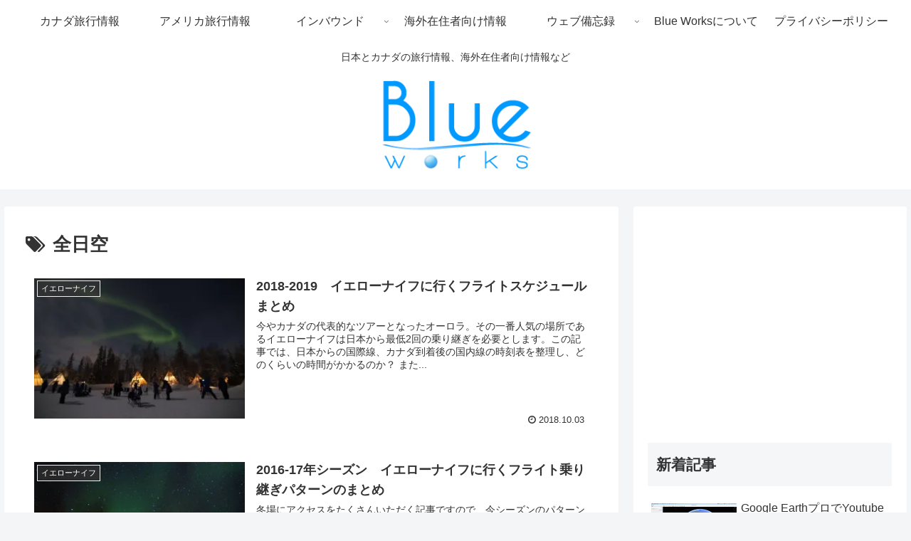

--- FILE ---
content_type: text/html; charset=utf-8
request_url: https://www.google.com/recaptcha/api2/aframe
body_size: 268
content:
<!DOCTYPE HTML><html><head><meta http-equiv="content-type" content="text/html; charset=UTF-8"></head><body><script nonce="MBD6Z0Ef8jr6SCGGCfqybw">/** Anti-fraud and anti-abuse applications only. See google.com/recaptcha */ try{var clients={'sodar':'https://pagead2.googlesyndication.com/pagead/sodar?'};window.addEventListener("message",function(a){try{if(a.source===window.parent){var b=JSON.parse(a.data);var c=clients[b['id']];if(c){var d=document.createElement('img');d.src=c+b['params']+'&rc='+(localStorage.getItem("rc::a")?sessionStorage.getItem("rc::b"):"");window.document.body.appendChild(d);sessionStorage.setItem("rc::e",parseInt(sessionStorage.getItem("rc::e")||0)+1);localStorage.setItem("rc::h",'1769702100628');}}}catch(b){}});window.parent.postMessage("_grecaptcha_ready", "*");}catch(b){}</script></body></html>